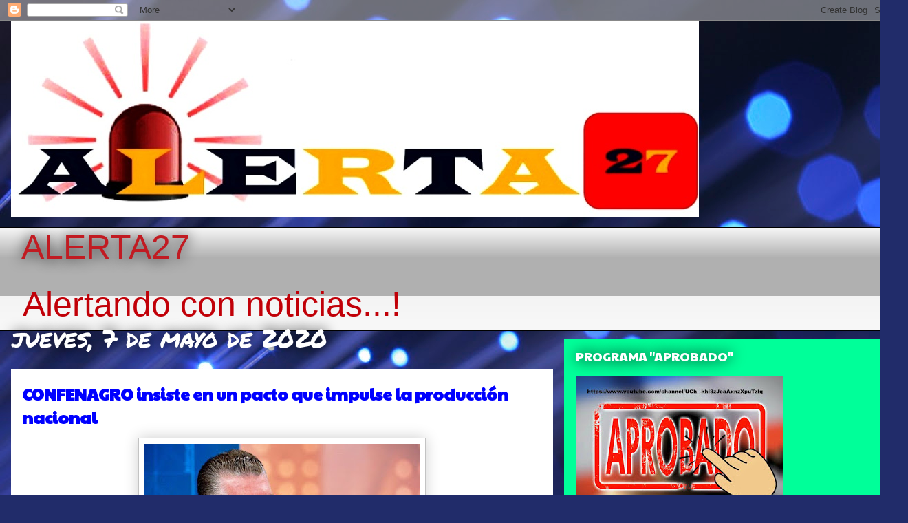

--- FILE ---
content_type: text/html; charset=utf-8
request_url: https://www.google.com/recaptcha/api2/aframe
body_size: 266
content:
<!DOCTYPE HTML><html><head><meta http-equiv="content-type" content="text/html; charset=UTF-8"></head><body><script nonce="2o0ObrWDfqTgt7_oXABZ4A">/** Anti-fraud and anti-abuse applications only. See google.com/recaptcha */ try{var clients={'sodar':'https://pagead2.googlesyndication.com/pagead/sodar?'};window.addEventListener("message",function(a){try{if(a.source===window.parent){var b=JSON.parse(a.data);var c=clients[b['id']];if(c){var d=document.createElement('img');d.src=c+b['params']+'&rc='+(localStorage.getItem("rc::a")?sessionStorage.getItem("rc::b"):"");window.document.body.appendChild(d);sessionStorage.setItem("rc::e",parseInt(sessionStorage.getItem("rc::e")||0)+1);localStorage.setItem("rc::h",'1769113979852');}}}catch(b){}});window.parent.postMessage("_grecaptcha_ready", "*");}catch(b){}</script></body></html>